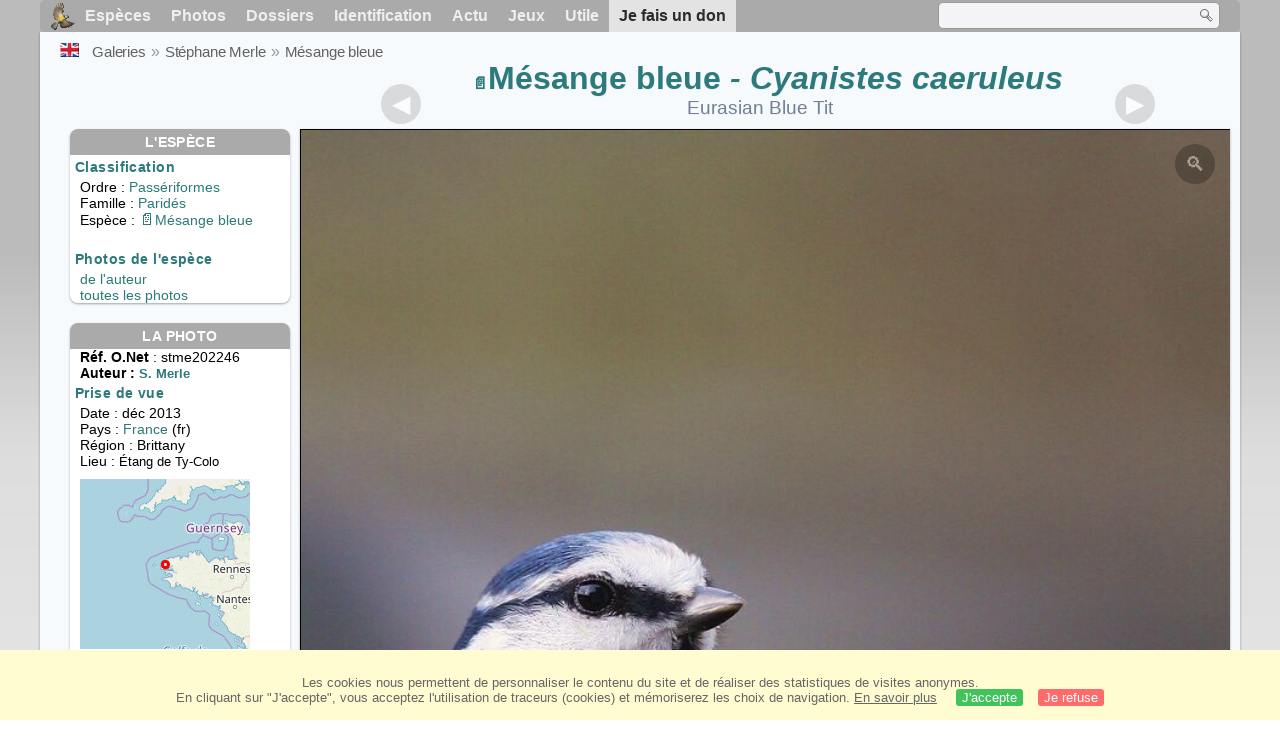

--- FILE ---
content_type: text/html; charset=utf-8
request_url: https://www.oiseaux.net/photos/stephane.merle/mesange.bleue.3.html
body_size: 4675
content:
<!DOCTYPE html>
<html lang="fr">
<head>
 <title>Mésange bleue - stme202246</title>
 <!--[if lt IE 9]>
 <script src="/front/js/vendor/html5shiv/html5shiv.js"></script>
 <![endif]-->
 <meta charset="utf-8">
 <meta name="rating" content="General" />
 <meta name="author" content="Oiseaux.net" />
 <meta name="description" content="Mésange bleue . photo de Stéphane Merle. Ref:stme202246" />
 <meta name="HandheldFriendly" content="True" />
 <link data-link-ref rel="apple-touch-icon" sizes="180x180" href="/front/images/apple-touch-icon.png">
 <link data-link-ref rel="icon" type="image/png" sizes="32x32" href="/front/images/favicon-32x32.png">
 <link data-link-ref rel="icon" type="image/png" sizes="192x192" href="/front/images/android-chrome-192x192.png">
 <link data-link-ref rel="icon" type="image/png" sizes="16x16" href="/front/images/favicon-16x16.png">
 <meta property="og:image" content="/photos/stephane.merle/images/mesange.bleue.stme.3g.jpg" />
 <meta property="og:image:type" content="image/jpeg" />
 <meta property="og:image:width" content="767" />
 <meta property="og:image:height" content="1023" />
 <meta property="og:title" content="Mésange bleue - Cyanistes caeruleus" />
 <meta name="viewport" content="width=device-width, initial-scale=1" />
 <link rel="canonical" href="/photos/stephane.merle/mesange.bleue.3.html" />
 <link rel="search" type="application/opensearchdescription+xml" title="Oiseaux.net" href="/oiseaux.xml" />
 <link rel="alternate" type="application/rss+xml" title="Actualité oiseaux.net" href="/rss/actu.xml" />
 <!-- oiseaux-css -->
 <link rel="stylesheet" href="/front/css/oiseaux.net.202504260032.css" />
 <!-- /oiseaux-css -->
 <link rel="stylesheet" href="/front/css/add.202504280032.css" /> 
 <link rel="stylesheet" href="/front/css/lightbox.202504260032.css" /> 
 <!-- js:head --><!-- /js:head -->
</head>
<body>
<!-- meta:article -->
<div class="site-container" id="oiseaux">
<!-- class:site-container -->
 <div class="site-pusher">
 <!-- class:site-pusher -->
 <header>
 <!-- class:header -->
 <!-- div:header-content -->
 <div class="header-content">
 <!-- class:header-content -->
 
 
 
 <!-- div:loriot -->
 <a href="#" class="header__icon" id="header__icon"></a>
 <nav id="nav" class="nav ">
 <ul class="menu">
 <li class="accueil" id="accueil">
 <div><a href="/"></a></div>
 </li>
 <li>
 <a href="/oiseaux/">Espèces</a>
 <ul>
 <li><a href="/oiseaux/france.html">Liste des oiseaux de France</a></li>
 <li><a href="/oiseaux/europe.html">Liste des oiseaux d'Europe</a></li>
 <li><a href="/oiseaux/">Liste des oiseaux du monde</a></li>
 </ul>
 </li>
 <li>
 <a href="/photos/">Photos</a>
 <ul>
 <li><a href="/photos/oiseaux.france.index.html">Nouveautés de France</a></li>
 <li><a href="/photos/index.html">Nouveautés du monde</a></li>
 <li><a href="/photos/photographes.html">Galeries des photographes</a></li>
 </ul>
 </li>
 <li>
 <a href="/dossiers/">Dossiers</a>
 <ul>
 <li><a href="/dossiers/ornithopedia/">Oiseau.info</a></li>
 <li><a href="/dossiers/ornithologie/">Ornithologie</a></li>
 <li><a href="/dossiers/protection/">Comment aider les oiseaux ?</a></li>
 <li><a href="/dossiers/gilbert.blaising/">Lorraine et histoires d'oiseaux</a></li>
 <li><a href="/dossiers/patrick.fichter/">Au fil de la plume</a></li>
 <li><a href="/dossiers/gaston.gast/">Les plumes</a></li>
 <li><a href="/dossiers/marc.mortelmans/">Baleine sous Gravillon</a></li>
 </ul>
 </li>
 <li>
 <a href="/identifier/">Identification</a>
 <ul>
 <li><a href="https://www.ornitho.com/">Intelligence Artificielle</a></li>
 <li id="moteur_id"><a href="/identifier/accueil.html">Aide à l'identification</a></li>
 <li><a href="https://forum.oiseaux.net/">Forum</a></li>
 <li><a href="/jeux/quiz/">Jeu d'identification</a></li>
 </ul>
 </li>
 <li>
 <a href="/util/maj.html">Actu</a>
 <ul>
 <li><a href="/util/maj.html">Nouveautés</a></li>
 </ul>
 </li>
 <li>
 <a href="/jeux/">Jeux</a>
 <ul>
 <li><a href="/jeux/quiz/">Le quiz ornitho</a></li>
 <li><a href="/jeux/deplume/">L'oiseau mystère</a></li>
 <li><a href="/jeux/linotte/">Tête de linotte</a></li>
 <li><a href="/jeux/puzzle/">Le taquin ornitho</a></li>
 <li><a href="/jeux/mahjong/">Mah-jong</a></li>
 <li><a href="/jeux/coloriages/">Coloriages</a></li>
 </ul>
 </li>
 <li id="utile">
 <a href="/util/">Utile</a>
 <ul>
 <li><a href="/util/regles.deontologiques.html">Règles déontologiques</a> </li>
 <li><a href="/util/nomenclature.html">Nomenclature utilisée sur Oiseaux.net</a> </li>
 <li><a href="/glossaire/">Glossaire</a></li>
 <li><a href="/livres/">Une sélection de livres sur les oiseaux</a></li>
 <li><a href="/annuaire/">Annuaire ornitho</a></li>
 <li><a href="/index.en.html">
 <span class="https://www.the-birds.net/">Version anglaise</span></a></li>
 <li><a rel="nofollow" href="https://membre.oiseaux.net/">Espace membres</a></li>
 </ul>
 </li>
 <li id="last_menu">
 <a class="don" href="https://www.helloasso.com/associations/ecopains-d-abord/formulaires/1/">Je fais un don</a>
 </li>
 </ul>
 
 <div class="on_recherche search-open" id="on_recherche">
 <!-- class:on_recherche -->
 <div itemscope itemtype="https://schema.org/WebSite" class="on_search">
 <meta itemprop="url" content="/" />
 <form itemprop="potentialAction" itemscope itemtype="https://schema.org/SearchAction" id="search" action="/search/" method="post">
 <meta itemprop="target" content="/search/?q={term}" />
 <input itemprop="query-input" type="text" id="term" name="term" size="24" aria-label="term" />
 <input type="image" id="ok" name="ok" title="Rechercher" src="/front/images/ok.png" alt="Rechercher" />
 </form>
 </div>
 <!-- /class:on_recherche -->
 </div>
 
</nav>

 <!-- ad_header --><!-- /ad_header -->
 <!-- /class:header-content -->
 </div>
 <!-- /div:header-content -->
 <!-- /class:header -->
 </header>

 <div class="on_centre" >
 <!-- class:on_liste -->
 <div class="on_espece">
 <div class="on_img_gal">
 <div class="on_entete">
 <div id="titre">
 <h1 class="titre"><a class="on-f" href="/oiseaux/mesange.bleue.html" title="Mésange bleue">Mésange bleue</a><i> - Cyanistes caeruleus</i></h1>
 <meta itemprop="name" content="Mésange bleue - Cyanistes caeruleus" />
 <h2 class="sous_titre"><a href="/birds/eurasian.blue.tit.html" title="ID">Eurasian Blue Tit</a></h2>
 </div>
 </div>
 <div id="photos">
 <div id="photo">
 <figure class="on-img_slider">
 <img itemprop="contentUrl" class="monimage" src="/photos/stephane.merle/images/mesange.bleue.stme.3g.jpg" srcset="/photos/stephane.merle/images/mesange.bleue.stme.3g.320.w.jpg 320w, /photos/stephane.merle/images/mesange.bleue.stme.3g.640.w.jpg 640w, /photos/stephane.merle/images/mesange.bleue.stme.3g.800.w.jpg 800w, /photos/stephane.merle/images/mesange.bleue.stme.3g.jpg 1024w" alt="Mésange bleue">
 <figcaption>
 <!-- commentaire -->
 <div class="copyright">
 Reproduction interdite sans autorisation préalable. © <a href="/photos/stephane.merle/" title="Galerie">Stéphane Merle</a>
 </div>
 </figcaption>
 </figure>
 
 <div class="barre-nav">
 <div class="on-nav">
 <a class="on-nav-alpha_mini" href="/photos/stephane.merle/accenteur.mouchet.1.html#alpha"></a>
 <a class="on-nav-alpha_prec" href="/photos/stephane.merle/mesange.bleue.2.html#alpha"></a>
 <a class="on-nav-alpha_suiv" href="/photos/stephane.merle/mesange.bleue.4.html#alpha"></a>
 <a class="on-nav-alpha_maxi" href="/photos/stephane.merle/zosterops.oriental.3.html#alpha"></a>
 
 </div>
 <div class="on-nav">
 <a class="on-nav-chrono_mini" href="/photos/stephane.merle/cordonbleu.a.joues.rouges.1.html#chrono"></a>
 <a class="on-nav-chrono_prec" href="/photos/stephane.merle/cormoran.huppe.3.html#chrono"></a>
 <a class="on-nav-chrono_suiv" href="/photos/stephane.merle/mesange.bleue.2.html#chrono"></a>
 <a class="on-nav-chrono_maxi" href="/photos/stephane.merle/ganga.unibande.4.html#chrono"></a>
 
 </div>
 <div class="on-nav">
 <a class="on-nav-famille_mini" href="/photos/stephane.merle/autruche.d.afrique.1.html#famille"></a>
 <a class="on-nav-famille_prec" href="/photos/stephane.merle/mesange.bleue.2.html#famille"></a>
 <a class="on-nav-famille_suiv" href="/photos/stephane.merle/mesange.bleue.4.html#famille"></a>
 <a class="on-nav-famille_maxi" href="/photos/stephane.merle/calliste.a.sourcils.clairs.1.html#famille"></a>
 
 </div>
 <div class="on-nav">
 <a class="on-nav-monde_prec" href="/photos/stephane.merle/mesange.nonnette.1.html#monde"></a>
 <a class="on-nav-monde_suiv" href="/photos/stephane.merle/mesange.bleue.2.html#monde"></a>
 
 </div>
 <div class="on-nav">
 <a class="on-nav-espece_prec" href="/photos/gerard.rolin/mesange.bleue.1.html#espece"></a>
 <a class="on-nav-espece_suiv" href="/photos/frederic.baudat/mesange.bleue.1.html#espece"></a>
 
 </div>
 
 </div>
 </div>
 <div class="on_infos">
 <div class="infos_espece">
 <h3>L'espèce</h3>
 <h4>Classification</h4>
 <p>
 Ordre : <a href="/oiseaux/passeriformes.html">Passériformes</a>
 <br />Famille : <a href="/oiseaux/parides.html">Paridés</a>
 <br />Espèce  : <a class="on-f" href="/oiseaux/mesange.bleue.html" title="Mésange bleue">Mésange bleue</a>
 </p>
 <br />
 <h4>Photos de l'espèce</h4>
 <p><a href="./mesange.bleue.html" title="Mésange bleue">de l'auteur</a>
 <br /><a href="/oiseaux/photos/mesange.bleue.html" title="Mésange bleue">toutes les photos</a>
 </div>
 <div class="infos_photo">
 <h3>La photo</h3>
 <p>
 <b>Réf. O.Net</b> : stme202246
 <br />
 <b>Auteur :
 <a itemprop="author" itemscope itemtype="https://schema.org/Person" href="/photos/stephane.merle/" title="Galerie">
 <span>S. Merle</span>
 <meta itemprop="name" content="Stéphane Merle" />
 </a>
 </b>
 
 </p>
 <h4>Prise de vue</h4>
 <!-- captif --><!-- /captif -->
 
 <p>Date : déc 2013
 <br />Pays : <a href="/oiseaux/france.html" >
 France </a> (fr)
 <br />R&eacute;gion : Brittany
 <br />Lieu : <span>Étang de Ty-Colo</span>
 <meta itemprop="contentLocation" content="Étang de Ty-Colo, Brittany, France" />
 <meta itemprop="regionsAllowed" content="FR" />
 <img id="mapquest" src="/cartes/img/48.430_-4.614.jpg" alt="Étang de Ty-Colo" />
 <span class="coordonnees">
 <br />Lat. : 48&#176; 25' 59'' Nord
 <br />Lng. : 4&#176; 36' 23'' Ouest
 </span>

 </p>
 
 <div id="exif">
 <h4>Données Exif
 <span class="fermeture_exif">[+]</span>
 <span class="ouverture_exif">[-]</span>
 </h4>
 <p class="fermer_exif">
 <span itemprop="exifData" itemscope itemtype="https://schema.org/PropertyValue">
 Modèle : Canon EOS 60D
 <meta itemprop="name" content="Camera">
 <meta itemprop="value" content="Canon EOS 60D"></span>
 <br /><span itemprop="exifData" itemscope itemtype="https://schema.org/PropertyValue">Vitesse : 1/320 s
 <meta itemprop="name" content="Exposure Time">
 <meta itemprop="value" content="1/320 sec."></span>
 <br /><span itemprop="exifData" itemscope itemtype="https://schema.org/PropertyValue">
 ouverture : 5
 <meta itemprop="name" content="MaxApertureValue">
 <meta itemprop="value" content="5"></span>
 <br /><span itemprop="exifData" itemscope itemtype="https://schema.org/PropertyValue">
 Focale : 300 mm
 <meta itemprop="name" content="FNumber">
 <meta itemprop="value" content="f/300"></span>
 <br /><span itemprop="exifData" itemscope itemtype="https://schema.org/PropertyValue">
 Iso : 500
 <meta itemprop="name" content="Iso">
 <meta itemprop="value" content="500"></span>
 <br /><span itemprop="exifData" itemscope itemtype="https://schema.org/PropertyValue">
 Flash : non 
 <meta itemprop="name" content="Flash">
 <meta itemprop="value" content="non "></span>
 </p>
 </div>

 </div>
 </div>
 </div>
 </div>
 
<div class="crumbs">
 <ul itemscope itemtype="https://schema.org/BreadcrumbList" id="breadcrumb">
 <li class="last"><a class="on_uk" href="eurasian.blue.tit.3.html"></a></li>
 <li class="ariane" itemprop="itemListElement" itemscope itemtype="https://schema.org/ListItem">
 <a itemprop="item" href="/photos/photographes.html"><span itemprop="name">Galeries</span></a>
 <meta itemprop="position" content="1" /></li>
 <li class="ariane" itemprop="itemListElement" itemscope itemtype="https://schema.org/ListItem">
 <a itemprop="item" href="/photos/stephane.merle/"><span itemprop="name">Stéphane Merle</span></a>
 <meta itemprop="position" content="2" /></li>

 <li class="crumb-alpha ariane" itemprop="itemListElement" itemscope itemtype="https://schema.org/ListItem">
 <a itemprop="item" href="photos.html"><span itemprop="name">Tri alphabétique</span></a>
 <meta itemprop="position" content="3" /></li>
 <li class="crumb-alpha last">
 <a href="photos.123.html"><span>page 123</span></a>
 </li>

 <li class="crumb-chrono ariane" itemprop="itemListElement" itemscope itemtype="https://schema.org/ListItem">
 <a itemprop="item" href="2025.1.html"><span itemprop="name">Tri chronologique</span></a>
 <meta itemprop="position" content="3" /></li>
 <li class="crumb-chrono last">
 <a href="2016.15.html"><span>2016.15</span></a>
 </li>

 <li class="crumb-famille ariane" itemprop="itemListElement" itemscope itemtype="https://schema.org/ListItem">
 <a itemprop="item" href="famille.1.html"><span itemprop="name">Tri systématique </span></a>
 <meta itemprop="position" content="3" /></li>
 <li class="crumb-famille ariane">
 <a href="passeriformes.27.html"><span>Passériformes</span></a>
 </li>
 <li class="crumb-famille last">
 <a href="parides.1.html"><span>Paridés</span></a>
 </li>

 <li class="crumb-monde last" itemprop="itemListElement" itemscope itemtype="https://schema.org/ListItem">
 <a itemprop="item" href="/photos/stephane.merle/mesange.bleue.html"><span itemprop="name">Mésange bleue</span></a>
 <meta itemprop="position" content="3" /></li>

 <li class="crumb-espece ariane" itemprop="itemListElement" itemscope itemtype="https://schema.org/ListItem">
 <a itemprop="item" href="/photos/stephane.merle/mesange.bleue.html"><span itemprop="name">Mésange bleue</span></a>
 <meta itemprop="position" content="3" /></li>
 <li class="crumb-espece last">
 <a href="#espece"><span> &nbsp;</span></a>
 </li>
 </ul>
 </div>
 </div>
<!-- /class:on_liste -->
 <div class="site-cache" id="site-cache"></div>
 </div>

 <footer class="on_pieddepage">
 <!-- class:on_pieddepage -->
 <div class="on_pdp">
 <div class="on_links_txt">
 <div class="on_mesange"></div>
 <div class="on_news_pdp">
 <p>Nouveautés</p>
 <ul>
 <li><!-- derniere fiche --><a href="/oiseaux/synallaxe.a.calotte.rayee.html" title="Synallaxe à calotte rayée">Fiche : Synallaxe à calotte rayée</a>
 <!-- /derniere fiche --></li>
 <li><!-- derniere photo --><a href="/photos/frederic.pelsy/accenteur.a.poitrine.rousse.1.html">Photo : Accenteur à poitrine rousse</a>
 <!-- /derniere photo --></li>
 <li><!-- dernier dossier --><a href="/dossiers/ornithologie/pouillot.veloce.et.pouillot.fitis.html" title="Distinction des Pouillots véloce et fitis">Dossier : Distinction des Pouillots véloce et fitis</a>
 <!-- /dernier dossier --></li>
 <li><!-- news:dernier mois --><a href="/rss/2025/2025-11-08.html">News : novembre 2025</a>
 <!-- /news:dernier mois --></li>
 </ul>
 </div>
 <div class="on_utile">
 <p>Aide</p>
 <ul>
 <li><a href="/faq.html">Foire aux questions</a></li>
 </ul>
 <br />
 </div>
 <div class="on_apropos">
 <p>A propos</p>
 <ul>
 <li><a href="/presentation.html">Qui sommes nous ?</a></li>
 <li><a href="/nous.aider.html">Nous aider</a></li>
 <li><a href="/util/charte.confidentialite.html">Charte de confidentialité</a></li>
 <li><a href="/mentions.legales.html">Mentions légales</a></li>
 <li><a href="/sources.html">Nos sources</a></li>
 </ul>
 </div>
 <div>
 <a class="on_amaz" href="https://boutique.lpo.fr/catalogue/edition/identification-des-oiseaux/guides-complets/le-guide-ornitho?p=0&c=0&oiseaux.net=1" aria-label="Le guide ornitho">
 </a>
 </div>
 </div>

 <div class="nav_icons">
 <div class="on_follow">
 <ul>
 <li class="on_home"><a href="/" aria-label="Accueil Oiseaux.net"><span>Accueil</span></a></li>
 <li class="on_rss"><a href="/rss/actu.xml" aria-label="Actualité Oiseaux.net"><span>Abonnez-vous</span> </a></li>
 <li class="on_mail"><a href="/contact.html" aria-label="Contactez-nous"><span>Contact</span></a></li>
 </ul>
 </div>
 <div class="on_links">
 <ul>
 <li class="on_membre"><a rel="nofollow" href="https://membre.oiseaux.net/" aria-label="Espace membre - Oiseaux.net"><span>Espace membres</span></a></li>
 <li class="on_forum"><a href="https://forum.oiseaux.net/" aria-label="Forum Oiseaux.net"><span>Forum</span></a></li>
 <li class="on_haut"><a href="#oiseaux" aria-label="Haut de page"><span>&nbsp;</span></a></li>
 </ul>
 </div>
 <div class="on_droits">
 <p id="on_pix">
 Mis à jour le <!-- maj -->09/11/2025 00:41:07<!-- /maj -->
 <br />Tous droits réservés © 1996-<!-- annee -->2025<!-- /annee --> - <a href="/">Oiseaux.net</a>
 </p>
 </div>
 </div>
 </div>
 <!-- /class:on_pieddepage -->
 </footer>
 <!-- /class:site-pusher -->
 </div>
<!-- /class:site-container -->
</div>
<!-- /meta:article -->
<!-- js:mp3 --><!-- /js:mp3 -->
<script src="/front/js/banniere.js"></script>
<!-- oiseaux-js -->
<script src="/front/js/oiseaux.net.202504260032.js" async></script>
<!-- /oiseaux-js -->
<!-- js:index --><!-- /js:index -->

 <div class="lightbox-overlay">
 <div class="lightbox-container">
 <img src="" alt="" class="lightbox-image">
 <div class="lightbox-caption"></div>
 <div class="lightbox-loading"></div>
 <div class="lightbox-nav">
 <button class="lightbox-prev">&#10094;</button>
 <button class="lightbox-next">&#10095;</button>
 </div>
 <button class="lightbox-close">&#10005;</button>
 </div>
 </div>
 <script src="/front/js/lightbox.202504270032.js"></script> 
</body>
</html>
